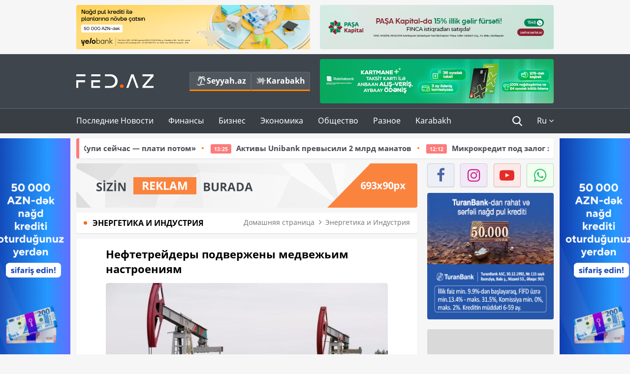

--- FILE ---
content_type: text/html; charset=UTF-8
request_url: https://fed.az/ru/energetika-i-industriya/neftetrejdery-podverzheny-medvezhim-nastroeniyam-5150
body_size: 16555
content:
<!DOCTYPE html>
<html lang="ru-RU">
<head>
    <base href="https://fed.az/"/>
<meta charset="UTF-8">
<meta http-equiv="X-UA-Compatible" content="IE=edge">
<meta name="viewport" content="width=device-width, initial-scale=1">

<title>Нефтетрейдеры подвержены медвежьим настроениям - FED.az</title>
<link rel="shortcut icon" type="image/x-icon" href="https://fed.az/favicon/favicon-16x16.png">
<meta name="yandex-verification" content="c70cde575f689557" />
<meta name="msvalidate.01" content="837341677533DDB1320026F593948501" />
<meta name="author" content="FED.az">
<meta name="description" content="Fed.az (Finance, Economics, Development)"/>
<meta name="abstract" content="Нефтетрейдеры подвержены медвежьим настроениям - FED.az" />
<meta name="content-language" content="ru" />
<meta name="content-language" content="ru-RU" />
<meta name="copyright" content="© 2026 FED.az - Bütün hüquqlar qorunur" />
<meta name="distribution" content="local" />
<meta name="robots" content="index, follow" />
<meta name="contact" content="info@fed.az" />
<meta name="keywords" content="iqtisadi,biznes,maliyyə"/>
<link rel="canonical" href="https://fed.az/ru/energetika-i-industriya/neftetrejdery-podverzheny-medvezhim-nastroeniyam-5150"/>
<meta property="fb:app_id" content="284574709710935" />
<meta property="og:locale" content="ru_RU" />
<meta property="og:type" content="article" />
<meta property="og:title" content="Нефтетрейдеры подвержены медвежьим настроениям - FED.az"/>
<meta property="og:description" content="Fed.az (Finance, Economics, Development)"/>
<meta property="og:url" content="https://fed.az/ru/energetika-i-industriya/neftetrejdery-podverzheny-medvezhim-nastroeniyam-5150"/>
<meta property="og:site_name" content="FED.az"/>
<meta property="article:section" content="Энергетика и Индустрия" />
<meta property="article:published_time" content="2016-11-04T18:17:07+04:00" />
<meta property="article:modified_time" content="2016-11-04T18:17:07+04:00" />
<meta property="og:image" content="https://fed.az/upload/news/7527.jpg"/>
<meta property="og:image:secure_url" content="https://fed.az/upload/news/7527.jpg"/>
<meta property="og:image:alt" content="Нефтетрейдеры подвержены медвежьим настроениям - FED.az" />
<meta property="og:image:width" content="690"/>
<meta property="og:image:height" content="462"/>
<meta name="twitter:title" content="Нефтетрейдеры подвержены медвежьим настроениям - FED.az"/>
<meta name="twitter:description" content="Fed.az (Finance, Economics, Development)"/>
<meta name="twitter:card" content="summary_large_image" />
<meta name="twitter:image" content="https://fed.az/upload/news/7527.jpg"/>

<link rel="dns-prefetch" href="https://cdnjs.cloudflare.com//"><link rel="dns-prefetch" href="https://ajax.googleapis.com//">
<link rel="apple-touch-icon" sizes="180x180" href="https://fed.az/favicon/apple-touch-icon.png">
<link rel="icon" type="image/png" sizes="32x32" href="https://fed.az/favicon/favicon-32x32.png">
<link rel="icon" type="image/png" sizes="16x16" href="https://fed.az/favicon/favicon-16x16.png">
<link rel="manifest" href="https://fed.az/favicon/site.webmanifest">
<link rel="mask-icon" href="https://fed.az/favicon/safari-pinned-tab.svg" color="#5bbad5">

<meta name="apple-mobile-web-app-title" content="FED.az">
<meta name="application-name" content="Fed.az - iqtisadi, biznes və maliyyə xəbərləri - FED.az">
<meta name="msapplication-TileColor" content="#d50000">
<meta name="theme-color" content="#ffffff">

<meta name="csrf-param" content="_csrf-fedaz">
<meta name="csrf-token" content="AEc314AWeJ4HPIV_-FlA4V_O3QkeY3rX54SrtQFlllUwEnqY71RV9kRI7k-UPCWVa5exPEguMoWs1v32dinDGg==">

<link href="/css/bootstrap.min.css" rel="stylesheet">
<link href="https://cdnjs.cloudflare.com/ajax/libs/font-awesome/4.7.0/css/font-awesome.min.css" rel="stylesheet">
<link href="/css/fonts.css" rel="stylesheet">
<link href="/css/style.css?v=345345" rel="stylesheet">
<link href="/css/add.css?v=55445943" rel="stylesheet">
<link href="/custom/css/add-custom.css?v=67864784" rel="stylesheet">
<link href="/css/main.css?v=90" rel="stylesheet"></head>
<body>
<div class="top-block container">
    <div class="row">
        <div class="col-sm-6 web">
            <div class="hire-block h90"><a href="https://bit.ly/2V7zxGY" target="_blank" rel="nofollow"><img src="upload/banners/2526974.png" alt="Banner" /></a></div>        </div>
        <div class="col-sm-6 web">
            <div class="hire-block h90"><a href="https://onboarding.pashacapital.az/?utm_source=xeber-saytlari-banner&utm_medium=finca&utm_campaign=istiqraz" target="_blank" rel="nofollow"><img src="upload/banners/3656546.png" alt="Banner" /></a></div>        </div>
    </div>
</div>
<!--
<div class="top-block mobile">
    <div class="hire-block top-hire">
        <a href="#">
            REKLAM
        </a>
    </div>
</div>
--><header>
    <nav class="navbar nav-top navbar-default">
        <div class="container">
            <div class="row d-flex">
                <div class="col-sm-6">
                    <a href="/ru" class="navbar-brand">
                        <img src="img/logo.svg" class="img-responsive loqo-veb-version" alt="Fed.az">
                    </a>
                    <div class="add_Block">
                        <a href="http://seyyah.az" target="_blank" class="web">
                            <button type="button" class="btn btn-external">
                                <i class="btn-palm"></i> Seyyah.az
                            </button>
                        </a>
                        <a href="https://fed.az/ru/karabakh" target="_blank" class="web">
                            <button type="button" class="btn btn-external">
                                <i class="map"></i> Karabakh                            </button>
                        </a>
                    </div>
                    <div class="mobile right-menu">
                        <a href="/ru" class="navbar-brand logo__mobile">
                            <img src="img/logo.svg" class="img-responsive" alt="Fed.az" />
                        </a>
                        <button type="button" class="search transparent" data-toggle="modal"
                                data-target=".search-modal"></button>
                        <button type="button" class="toggled transparent"></button>
                    </div>
                </div>
                <div class="col-sm-6 web">
    <div class="hire-block h90"><a href="https://www.rabitabank.com/ferdi/kart-sifarisi-kartlar" target="_blank" rel="nofollow"><img src="upload/banners/1857654.png" alt="Banner" /></a></div></div>            </div>
        </div>
    </nav>
    <nav class="navbar nav-bottom navbar-default">
        <div class="container">
            <div class="mobile-menu">
                <ul class="nav navbar-nav"><li class="mobile menu-top">
                            <button type="button" class="transparent close-menu"></button>
                        </li><li class=" "><a href="/ru/poslednie-novosti"  >Последние Новости</a></li><li class="dropdown "><a href="/ru/finansy"  >Финансы</a><a href="/ru/finansy" class="dropdown-toggle web" data-toggle="dropdown" role="button" aria-haspopup="true" aria-expanded="false"></a><a class="dropdown-toggle mobile-rek" data-toggle="dropdown"><span class="fa fa-caret-right"></span></a><ul class="dropdown-menu"><li class=" "><a href="/ru/bank"  >Банк</a></li><li class=" "><a href="/ru/strakhovanie"  >Страхование</a></li><li class=" "><a href="/ru/birzha"  >Биржа</a></li></ul></li><li class="dropdown "><a href="/ru/biznes"  >Бизнес</a><a href="/ru/biznes" class="dropdown-toggle web" data-toggle="dropdown" role="button" aria-haspopup="true" aria-expanded="false"></a><a class="dropdown-toggle mobile-rek" data-toggle="dropdown"><span class="fa fa-caret-right"></span></a><ul class="dropdown-menu"><li class=" "><a href="/ru/investiciya"  >Инвестиция</a></li><li class=" "><a href="/ru/turizm"  >Туризм</a></li><li class=" "><a href="/ru/ikt"  >ИКТ</a></li><li class=" "><a href="/ru/avto"  >Авто</a></li></ul></li><li class="dropdown "><a href="/ru/ekonomika"  >Экономика</a><a href="/ru/ekonomika" class="dropdown-toggle web" data-toggle="dropdown" role="button" aria-haspopup="true" aria-expanded="false"></a><a class="dropdown-toggle mobile-rek" data-toggle="dropdown"><span class="fa fa-caret-right"></span></a><ul class="dropdown-menu"><li class=" "><a href="/ru/promyshlennost"  >Промышленность</a></li><li class=" active"><a href="/ru/energetika-i-industriya"  >Энергетика и Индустрия</a></li><li class=" "><a href="/ru/selskoe-khozyajstvo"  >Сельское Хозяйство</a></li><li class=" "><a href="/ru/nedvizhimost-i-stroitelstvo"  >Недвижимость и Строительство</a></li><li class=" "><a href="/ru/ritejl-i-eda"  >Ритейл и Еда</a></li><li class=" "><a href="/ru/tender"  >Тендер</a></li></ul></li><li class="dropdown "><a href="/ru/obshhestvo"  >Общество</a><a href="/ru/obshhestvo" class="dropdown-toggle web" data-toggle="dropdown" role="button" aria-haspopup="true" aria-expanded="false"></a><a class="dropdown-toggle mobile-rek" data-toggle="dropdown"><span class="fa fa-caret-right"></span></a><ul class="dropdown-menu"><li class=" "><a href="/ru/proishestviya"  >Проишествия</a></li><li class=" "><a href="/ru/obrazovanie-i-nauka"  >Образование и наука</a></li><li class=" "><a href="/ru/zdorove"  >Здоровье</a></li><li class=" "><a href="/ru/socialnye-proekty"  >Социальные Проекты</a></li><li class=" "><a href="/ru/molodezh"  >Молодежь</a></li></ul></li><li class="dropdown "><a href="/ru/raznoe"  >Разное</a><a href="/ru/raznoe" class="dropdown-toggle web" data-toggle="dropdown" role="button" aria-haspopup="true" aria-expanded="false"></a><a class="dropdown-toggle mobile-rek" data-toggle="dropdown"><span class="fa fa-caret-right"></span></a><ul class="dropdown-menu"><li class=" "><a href="/ru/pravo-i-zakonodatelstvo"  >Право и законодательство</a></li><li class=" "><a href="/ru/followbaku"  >#FollowBaku</a></li></ul></li><li class=" "><a href="/ru/karabakh"  >Karabakh</a></li></ul>            </div>
            <ul class="nav navbar-nav navbar-right">
                <ul class="social-icons mobile-rek social-icon__left">
                    <!-- <li>
                        <a href="ru/arkhiv">
                            <button type="button" class="btn btn-external newsArchive">
                                Aрхив <i class="fa fa-newspaper-o" aria-hidden="true"></i>
                            </button>
                        </a>
                        <a href="http://seyyah.az/" target="_blank">
                            <button type="button" class="btn btn-external newsArchive">
                                Seyyah.az <i class="btn-palm"></i>
                            </button>
                        </a>
                        <a href="https://fed.az/ru/karabakh" target="_blank">
                            <button type="button" class="btn btn-external">
                                Karabakh <i class="map"></i>
                            </button>
                        </a>
                    </li> -->
                    <li>
                        <a href="https://www.facebook.com/share/1FL4MfxJr6/" target="_blank" rel="nofollow" class="social-icon__block fb">
                            <i class="fa fa-facebook"></i>
                        </a> 
                    </li>
                    <li>
                        <a href="https://www.instagram.com/fed.az/" target="_blank" rel="nofollow" class="social-icon__block ig">
                            <i class="fa fa-instagram"></i>
                        </a> 
                    </li>
                    <li>
                        <a href="https://www.youtube.com/@fedazbusiness-financeporta5552" target="_blank" rel="nofollow" class="social-icon__block yt">
                            <i class="fa fa-youtube"></i>
                        </a> 
                    </li>
                    <li>
                        <a href="https://wa.me/+994702410010" target="_blank" rel="nofollow" class="social-icon__block wp">
                            <i class="fa fa-whatsapp"></i>
                        </a> 
                    </li>
                </ul>
                <li class="web">
                    <button type="button" class="search transparent" data-toggle="modal" data-target=".search-modal"></button>
                </li>
                <li class="dropdown lang">
                    <a href="javascript:void(0)" class="dropdown-toggle" data-toggle="dropdown" role="button" aria-haspopup="true" aria-expanded="true">Ru <i class="fa fa-angle-down"></i></a>
                    <ul class="dropdown-menu">
                        <li><a href="javascript:void(0)" class="multilanguage-set " hreflang="az" data-language="1">Az</a></li><li><a href="javascript:void(0)" class="multilanguage-set " hreflang="ru" data-language="2">Ru</a></li>                    </ul>
                </li>
            </ul>
        </div>
    </nav>
</header>
<section class="content category">
    <div class="container banner_rel">

        <div class="row hidden__web">
    <div class="col-md-12 col-sm-12">
        <div class="marquee-news-wrap news-sticky-box">
            <div class="marquee-news">
                <a href="ru/bank/bank-abb-zapustil-novuyu-uslugu-kupi-sejchas-plati-potom-249460"><span class="marquee-news_time">15:29</span>Банк ABB запустил новую услугу «Купи сейчас — плати потом»</a><a href="ru/bank/aktivy-unibank-prevysili-2-mlrd-manatov-249451"><span class="marquee-news_time">13:25</span>Активы Unibank превысили 2 млрд манатов</a><a href="ru/bank/mikrokredit-pod-zalog-zolota-ot-yelo-bank-249442"><span class="marquee-news_time">12:12</span>Микрокредит под залог золота  от Yelo Bank</a><a href="ru/bank/bank-respublika-ob_yavil-pobeditelej-pervogo-tirazha-loterei-zolotoj-vybor-249392"><span class="marquee-news_time">18:01</span>Банк Республика объявил победителей первого тиража лотереи «Золотой выбор»</a><a href="ru/bank/bank-abb-nachal-partnerstvo-s-gosudarstvennoj-nalogovoj-sluzhboj-po-oplate-akciznykh-tovarov-249384"><span class="marquee-news_time">17:16</span>Банк ABB начал партнерство с Государственной налоговой  службой по оплате акцизных товаров</a><a href="ru/bank/yarkij-sposob-uvelichit-svoi-sredstva-249206"><span class="marquee-news_time">15:21</span>Яркий способ увеличить свои средства</a><a href="ru/bank/accessbank-predlagaet-20-keshbeka-pri-oplate-proezda-v-obshhestvennom-transporte-249205"><span class="marquee-news_time">15:17</span>AccessBank предлагает 20% кешбэка при оплате проезда в общественном транспорте</a><a href="ru/bank/depozitnye-sejfy-ot-khalg-banka-249127"><span class="marquee-news_time">16:28</span>Депозитные сейфы от Халг Банка</a><a href="ru/bank/pri-podderzhke-kapital-bank-otkryt-4-j-centr-yasa-249024"><span class="marquee-news_time">11:25</span>При поддержке Kapital Bank открыт 4-й центр «YAŞA»</a><a href="ru/bank/accessbank-ob_yavlyaet-tender-na-zakupku-mebeli-dlya-binagadinskogo-filiala-248990"><span class="marquee-news_time">21:22</span>AccessBank объявляет тендер на закупку мебели для Бинагадинского филиала</a>            </div>
        </div>				
    </div>
</div>

        <div class="row hidden__mobile">
    <div class="col-md-12 col-sm-12">
        <div class="marquee-news-wrap ">
            <div class="marquee-news">
                <a href="ru/bank/bank-abb-zapustil-novuyu-uslugu-kupi-sejchas-plati-potom-249460"><span class="marquee-news_time">15:29</span>Банк ABB запустил новую услугу «Купи сейчас — плати потом»</a><a href="ru/bank/aktivy-unibank-prevysili-2-mlrd-manatov-249451"><span class="marquee-news_time">13:25</span>Активы Unibank превысили 2 млрд манатов</a><a href="ru/bank/mikrokredit-pod-zalog-zolota-ot-yelo-bank-249442"><span class="marquee-news_time">12:12</span>Микрокредит под залог золота  от Yelo Bank</a><a href="ru/bank/bank-respublika-ob_yavil-pobeditelej-pervogo-tirazha-loterei-zolotoj-vybor-249392"><span class="marquee-news_time">18:01</span>Банк Республика объявил победителей первого тиража лотереи «Золотой выбор»</a><a href="ru/bank/bank-abb-nachal-partnerstvo-s-gosudarstvennoj-nalogovoj-sluzhboj-po-oplate-akciznykh-tovarov-249384"><span class="marquee-news_time">17:16</span>Банк ABB начал партнерство с Государственной налоговой  службой по оплате акцизных товаров</a><a href="ru/bank/yarkij-sposob-uvelichit-svoi-sredstva-249206"><span class="marquee-news_time">15:21</span>Яркий способ увеличить свои средства</a><a href="ru/bank/accessbank-predlagaet-20-keshbeka-pri-oplate-proezda-v-obshhestvennom-transporte-249205"><span class="marquee-news_time">15:17</span>AccessBank предлагает 20% кешбэка при оплате проезда в общественном транспорте</a><a href="ru/bank/depozitnye-sejfy-ot-khalg-banka-249127"><span class="marquee-news_time">16:28</span>Депозитные сейфы от Халг Банка</a><a href="ru/bank/pri-podderzhke-kapital-bank-otkryt-4-j-centr-yasa-249024"><span class="marquee-news_time">11:25</span>При поддержке Kapital Bank открыт 4-й центр «YAŞA»</a><a href="ru/bank/accessbank-ob_yavlyaet-tender-na-zakupku-mebeli-dlya-binagadinskogo-filiala-248990"><span class="marquee-news_time">21:22</span>AccessBank объявляет тендер на закупку мебели для Бинагадинского филиала</a>            </div>
        </div>				
    </div>
</div>

        <style>
    .advaid-cls {min-width: 160px; max-height: 600px; };
</style>
<div>
    <div class="aside_banner_left">
        <div class="b-l"><iframe src="https://fed.az/banners/abb/2/160x600/index.html" scrolling="no" width="100%" height="600" loading="lazy"></iframe></div>    </div>
    <div class="aside_banner_right">
        <div class="b-r"><iframe src="https://fed.az/banners/abb/2/160x600/index.html" scrolling="no" width="100%" height="600" loading="lazy"></iframe></div>    </div>
</div>
        <div class="row relative">
            <div class="col-sm-9 left-side">
                <div class="hire-block web-rek">
            <a href="https://fed.az/az/elaqe" target="_blank" rel="nofollow">
                <img src="banners/_default/693x90.jpg" alt="Banner" />
            </a>
        </div><div class="mobile-rek"><div class="bg-gray"><div class="hire-block"><a href="https://ziraatbank.az/az/apple-pay-service?utm_source=xebersayti&utm_medium=fed.az&utm_campaign=ApplePay" target="_blank" rel="nofollow"><img src="upload/banners/1973231.jpg" alt="Banner" /></a></div></div></div>                <div class="block head inner-news-breadcrumbs-box">
                    <h4>Энергетика и Индустрия</h4>
<ol class="breadcrumb web">
    <li><a href="/">Домашняя страница</a></li>
    <li><a href="ru/energetika-i-industriya"><i class="fa fa-angle-right" aria-hidden="true"></i>Энергетика и Индустрия</a></li></ol>
<ol class="breadcrumb mobile">
    <li class="active"><i class="fa fa-home"></i>Энергетика и Индустрия</li>
</ol>                </div>
                <div class="block all-inner">
                                        <article class="news-inner" itemscope="" itemtype="https://schema.org/NewsArticle">
                        <meta itemprop="isPartOf" content="news" />
<meta itemprop="articleSection" content="Энергетика и Индустрия" />
<meta itemprop="dateCreated" content="2016-11-04T18:17:07+04:00" /><meta itemprop="datePublished" content="2016-11-04T18:17:07+04:00" /><meta itemprop="dateModified" content="2016-11-04T18:17:07+04:00" /><meta itemprop="url" content="https://fed.az/ru/energetika-i-industriya/neftetrejdery-podverzheny-medvezhim-nastroeniyam-5150" />
<meta itemprop="mainEntityOfPage" content="https://fed.az/ru/energetika-i-industriya/neftetrejdery-podverzheny-medvezhim-nastroeniyam-5150" />
<meta itemprop="author" content="FED.az" />
<meta itemprop="headline" content="Нефтетрейдеры подвержены медвежьим настроениям" />
<meta itemprop="keywords" content="" />
<meta itemprop="image" content="https://fed.az/upload/news/7527.jpg" />
<meta itemprop="thumbnailUrl" content="https://fed.az/upload/news/small/7527.jpg" />
<div class="add_data" itemscope itemprop="publisher" itemtype="https://schema.org/Organization">
    <div itemprop="logo" itemscope itemtype="https://schema.org/ImageObject">
        <meta itemprop="url" content="https://fed.az/img/fed.az.png">
        <meta itemprop="name" content="FED.az">
    </div>
    <meta itemprop="name" content="FED.az">
</div>
                        <h3 class="news-head">Нефтетрейдеры подвержены медвежьим настроениям
</h3>
                        <div class="news-image block-news in_news_block">
                            <img src="upload/news/7527.jpg" class="img-responsive" alt="Нефтетрейдеры подвержены медвежьим настроениям | FED.az">
                            <!--
                            <div class="overlay">
                            </div>
                            -->
                            <!--
                            <div class="news-detail">
                                <span class="time"><i class="fa fa-clock-o"></i>14:17</span>
                                <span class="time date"><i class="fa fa-calendar"></i>4 Ноябрь 2016</span>
                            </div>
                            -->
                        </div>
                        <div class="news-detail">
                            <span class="time"><i class="fa fa-clock-o"></i>14:17</span>
                            <span class="time date"><i class="fa fa-calendar"></i>4 Ноябрь 2016</span>
                        </div>
                        <div class="news-text" itemprop="articleBody"><span style="text-indent:16px;">Цены не нефть стабилизировались на более низких уровнях, но настроения остаются пессимистичными из-за избытка предложения на мировом рынке.<br />
<br />
К 12:00  нефть марки Brent торговалась вблизи уровня $46,40 за баррель, а баррель сорта WTI подешевел до $44,70. Котировки нефтяных фьючерсов снизились примерно на 13% от недавних максимумов, достигнутых в середине октября.<br />
<br />
Опасения по поводу неблагоприятного для рынка исхода президентских выборов в США 8 ноября повышают неприятие риска инвесторами. Кроме того, на котировки давит сохраняющийся скептицизм относительно способности ОПЕК осуществить запланированное сокращение объемов производства.<br />
<br />
Огромный прирост запасов сырой нефти в США на прошлой неделе (более чем 14 млн баррелей) вновь напомнил участникам рынка о дисбалансе спроса и предложения.<br />
<br />
Как обычно по пятницам, интерес трейдеров сегодня вызывает еженедельная статистика от Baker Hughes о количестве действующих буровых установок в США.</span><br />
<br />
<span style="color:#A9A9A9;">investing.com&copy;</span></div>
                                                    
                                                    
                    </article>
                    <div class="hire-block web-rek">
            <a href="https://fed.az/az/elaqe" target="_blank" rel="nofollow">
                <img src="banners/_default/693x90.jpg" alt="Banner" />
            </a>
        </div><div class="mobile-rek"><div class="bg-gray"><div class="hire-block">            <!-- fed.az_300x250/300x250 -->
            <script async src="//code.ainsyndication.com/v2/js/slot.js?30082023"></script>
            <ins class="ainsyndication" style="display:block; width: 300px; height: 250px;" data-ad-slot="10898"></ins>
            <!-- fed.az_300x250/300x250 --></div></div></div><div class="mobile-rek"><div class="bg-gray"><div class="hire-block"><a href="https://ziraatbank.az/az/apple-pay-service?utm_source=xebersayti&utm_medium=fed.az&utm_campaign=ApplePay" target="_blank" rel="nofollow"><img src="upload/banners/1584621.jpg" alt="Banner" /></a></div></div></div>                                        <div class="share">
                        <span class="share-but"><i class="fa fa-share-alt"></i>Поделиться</span>
                        <div class="social">
                            <ul>
                                <li><a href="https://www.facebook.com/share.php?u=https://fed.az/ru/energetika-i-industriya/neftetrejdery-podverzheny-medvezhim-nastroeniyam-5150" onclick="javascript:window.open(this.href,'', 'menubar=no,toolbar=no,resizable=yes,scrollbars=yes,height=600,width=600');return false;"><i class="fa fa-facebook"></i></a></li>
                                <li><a href="whatsapp://send?text=https://fed.az/ru/energetika-i-industriya/neftetrejdery-podverzheny-medvezhim-nastroeniyam-5150" data-action="share/whatsapp/share" class="whatsapp whatsapp_button_color"><i class="fa fa-whatsapp"></i></a></li>
                                <li><a href="/cdn-cgi/l/email-protection#[base64]" class="gmail"><i class="fa fa-envelope-o"></i></a></li>
                            </ul>
                        </div>
                    </div>
                </div>
                <div class="block head">
                    <h4>Другие новости</h4>
                </div>
                <div class="row">
                    <div class="col-xs-12">
                        <div class="row news-list">
                            <div class="col-md-4 col-sm-4 col-xs-12">
    <div class="news">
        <a href="ru/energetika-i-industriya/ceny-na-rossijskuyu-neft-opustilis-do-3661-za-barrel-245337" target="_blank">
            <div class="block-news">
                <div class="overlay">
                    <img src="upload/news/small/3727926.jpg" alt="Цены на российскую нефть опустились до $36,61 за баррель" class="img-responsive">
                </div>
                <div class="news-detail">
                    <span class="category-name"><i class="fa fa-th-large"></i>Энергетика и Индустрия</span>
                    <span class="time date"><i class="fa fa-calendar"></i>17 Ноябрь 2025</span>
                </div>
            </div>
            <div class="heading">
                <h5>Цены на российскую нефть опустились до $36,61 за баррель</h5>
            </div>
        </a>
    </div>
</div>
<div class="col-md-4 col-sm-4 col-xs-12">
    <div class="news">
        <a href="ru/energetika-i-industriya/smi-maduro-predlagal-ssha-kontrol-nad-chastyu-neftyanykh-mestorozhdenij-strany-245265" target="_blank">
            <div class="block-news">
                <div class="overlay">
                    <img src="upload/news/small/301610.jpg" alt="СМИ: Мадуро предлагал США контроль над частью нефтяных месторождений страны" class="img-responsive">
                </div>
                <div class="news-detail">
                    <span class="category-name"><i class="fa fa-th-large"></i>Энергетика и Индустрия</span>
                    <span class="time date"><i class="fa fa-calendar"></i>17 Ноябрь 2025</span>
                </div>
            </div>
            <div class="heading">
                <h5>СМИ: Мадуро предлагал США контроль над частью нефтяных месторождений страны</h5>
            </div>
        </a>
    </div>
</div>
<div class="col-md-4 col-sm-4 col-xs-12">
    <div class="news">
        <a href="ru/energetika-i-industriya/rossiya-nachala-prodavat-neft-s-rekordnymi-skidkami-iz-za-sankcij-protiv-rosnefti-i-lukojla-245254" target="_blank">
            <div class="block-news">
                <div class="overlay">
                    <img src="upload/news/small/4164338.jpg" alt="Россия начала продавать нефть с рекордными скидками из-за санкций против «Роснефти» и «Лукойла»" class="img-responsive">
                </div>
                <div class="news-detail">
                    <span class="category-name"><i class="fa fa-th-large"></i>Энергетика и Индустрия</span>
                    <span class="time date"><i class="fa fa-calendar"></i>16 Ноябрь 2025</span>
                </div>
            </div>
            <div class="heading">
                <h5>Россия начала продавать нефть с рекордными скидками из-за санкций против «Роснефти» и «Лукойла»</h5>
            </div>
        </a>
    </div>
</div>
<div style="clear:both"></div><div class="col-md-4 col-sm-4 col-xs-12">
    <div class="news">
        <a href="ru/energetika-i-industriya/lukojl-ob_yavil-fors-mazhor-na-krupnejshim-mestorozhdenie-v-irake-244898" target="_blank">
            <div class="block-news">
                <div class="overlay">
                    <img src="upload/news/small/1885315.png" alt="ЛУКОЙЛ объявил форс-мажор на крупнейшим месторождение в Ираке" class="img-responsive">
                </div>
                <div class="news-detail">
                    <span class="category-name"><i class="fa fa-th-large"></i>Энергетика и Индустрия</span>
                    <span class="time date"><i class="fa fa-calendar"></i>11 Ноябрь 2025</span>
                </div>
            </div>
            <div class="heading">
                <h5>ЛУКОЙЛ объявил форс-мажор на крупнейшим месторождение в Ираке</h5>
            </div>
        </a>
    </div>
</div>
<div class="col-md-4 col-sm-4 col-xs-12">
    <div class="news">
        <a href="ru/energetika-i-industriya/an-azerbaijani-development-by-gl-group-applying-artificial-intelligence-in-seismic-research-was-presented-in-the-usa-239848" target="_blank">
            <div class="block-news">
                <div class="overlay">
                    <img src="upload/news/small/1581886.jpg" alt="An Azerbaijani development by GL Group  applying artificial intelligence in seismic research was presented in the USA" class="img-responsive">
                </div>
                <div class="news-detail">
                    <span class="category-name"><i class="fa fa-th-large"></i>Энергетика и Индустрия</span>
                    <span class="time date"><i class="fa fa-calendar"></i>9 Cентябрь 2025</span>
                </div>
            </div>
            <div class="heading">
                <h5>An Azerbaijani development by <span class="style-red">GL Group</span>  applying artificial intelligence in seismic research was presented in the <span class="style-red">USA</span> </h5>
            </div>
        </a>
    </div>
</div>
<div class="col-md-4 col-sm-4 col-xs-12">
    <div class="news">
        <a href="ru/energetika-i-industriya/v-ssha-predstavlena-azerbajdzhanskaya-razrabotka-gl-group-po-primeneniyu-iskusstvennogo-intellekta-v-sejsmicheskikh-issledovaniyakh-239838" target="_blank">
            <div class="block-news">
                <div class="overlay">
                    <img src="upload/news/small/1879062.jpg" alt="В США представлена азербайджанская разработка GL Group по применению искусственного интеллекта в сейсмических исследованиях" class="img-responsive">
                </div>
                <div class="news-detail">
                    <span class="category-name"><i class="fa fa-th-large"></i>Энергетика и Индустрия</span>
                    <span class="time date"><i class="fa fa-calendar"></i>9 Cентябрь 2025</span>
                </div>
            </div>
            <div class="heading">
                <h5>В США представлена азербайджанская разработка GL Group по применению искусственного интеллекта в сейсмических исследованиях</h5>
            </div>
        </a>
    </div>
</div>
<div style="clear:both"></div><div class="col-md-4 col-sm-4 col-xs-12">
    <div class="news">
        <a href="ru/energetika-i-industriya/ukraina-nashla-uyazvimost-rossii-drony-obrushili-pererabotku-nefti-v-rf-na-44-mln-tonn-krizis-neizbezhen-238677" target="_blank">
            <div class="block-news">
                <div class="overlay">
                    <img src="upload/news/small/205132.jpg" alt="Украина нашла уязвимость России — дроны обрушили переработку нефти в РФ на 44 млн тонн: кризис неизбежен" class="img-responsive">
                </div>
                <div class="news-detail">
                    <span class="category-name"><i class="fa fa-th-large"></i>Энергетика и Индустрия</span>
                    <span class="time date"><i class="fa fa-calendar"></i>24 Август 2025</span>
                </div>
            </div>
            <div class="heading">
                <h5>Украина нашла уязвимость России — дроны обрушили переработку нефти в РФ на 44 млн тонн: кризис неизбежен</h5>
            </div>
        </a>
    </div>
</div>
<div class="col-md-4 col-sm-4 col-xs-12">
    <div class="news">
        <a href="ru/energetika-i-industriya/na-mirovykh-rynkakh-rastut-ceny-na-neft-237842" target="_blank">
            <div class="block-news">
                <div class="overlay">
                    <img src="upload/news/small/3504196.jpg" alt="На мировых рынках растут цены на нефть" class="img-responsive">
                </div>
                <div class="news-detail">
                    <span class="category-name"><i class="fa fa-th-large"></i>Энергетика и Индустрия</span>
                    <span class="time date"><i class="fa fa-calendar"></i>12 Август 2025</span>
                </div>
            </div>
            <div class="heading">
                <h5>На мировых рынках растут цены на нефть</h5>
            </div>
        </a>
    </div>
</div>
<div class="col-md-4 col-sm-4 col-xs-12">
    <div class="news">
        <a href="ru/energetika-i-industriya/na-tovarnoj-birzhe-nymex-podeshevel-prirodnyj-gaz-237840" target="_blank">
            <div class="block-news">
                <div class="overlay">
                    <img src="upload/news/small/3455059.jpg" alt="На товарной бирже NYMEX подешевел природный газ" class="img-responsive">
                </div>
                <div class="news-detail">
                    <span class="category-name"><i class="fa fa-th-large"></i>Энергетика и Индустрия</span>
                    <span class="time date"><i class="fa fa-calendar"></i>12 Август 2025</span>
                </div>
            </div>
            <div class="heading">
                <h5>На товарной бирже NYMEX подешевел природный газ</h5>
            </div>
        </a>
    </div>
</div>
<div style="clear:both"></div><div class="col-md-4 col-sm-4 col-xs-12">
    <div class="news">
        <a href="ru/energetika-i-industriya/azerbajdzhanskaya-neft-podorozhala-poslednyaya-cena-237832" target="_blank">
            <div class="block-news">
                <div class="overlay">
                    <img src="upload/news/small/1484136.jpg" alt="Азербайджанская нефть подорожала - ПОСЛЕДНЯЯ ЦЕНА" class="img-responsive">
                </div>
                <div class="news-detail">
                    <span class="category-name"><i class="fa fa-th-large"></i>Энергетика и Индустрия</span>
                    <span class="time date"><i class="fa fa-calendar"></i>12 Август 2025</span>
                </div>
            </div>
            <div class="heading">
                <h5>Азербайджанская нефть подорожала - ПОСЛЕДНЯЯ ЦЕНА</h5>
            </div>
        </a>
    </div>
</div>
<div class="col-md-4 col-sm-4 col-xs-12">
    <div class="news">
        <a href="ru/energetika-i-industriya/v-gorode-gyandzha-vvedena-v-ekspluataciyu-pervaya-avtozapravochnaya-stanciya-pod-brendom-socar-236570" target="_blank">
            <div class="block-news">
                <div class="overlay">
                    <img src="upload/news/small/3922541.jpeg" alt="В городе Гянджа введена в эксплуатацию первая автозаправочная станция под брендом SOCAR" class="img-responsive">
                </div>
                <div class="news-detail">
                    <span class="category-name"><i class="fa fa-th-large"></i>Энергетика и Индустрия</span>
                    <span class="time date"><i class="fa fa-calendar"></i>24 Июль 2025</span>
                </div>
            </div>
            <div class="heading">
                <h5>В городе Гянджа введена в эксплуатацию первая автозаправочная станция под брендом SOCAR</h5>
            </div>
        </a>
    </div>
</div>
<div class="col-md-4 col-sm-4 col-xs-12">
    <div class="news">
        <a href="ru/energetika-i-industriya/nyt-neftyanye-kompanii-ssha-vynuzhdeny-sokrashhat-raskhody-iz-za-nizkikh-cen-na-neft-232967" target="_blank">
            <div class="block-news">
                <div class="overlay">
                    <img src="upload/news/small/3462868.png" alt="NYT: нефтяные компании США вынуждены сокращать расходы из-за низких цен на нефть" class="img-responsive">
                </div>
                <div class="news-detail">
                    <span class="category-name"><i class="fa fa-th-large"></i>Энергетика и Индустрия</span>
                    <span class="time date"><i class="fa fa-calendar"></i>5 Июнь 2025</span>
                </div>
            </div>
            <div class="heading">
                <h5>NYT: нефтяные компании США вынуждены сокращать расходы из-за низких цен на нефть</h5>
            </div>
        </a>
    </div>
</div>
<div style="clear:both"></div>                        </div>
                    </div>
                </div>
            </div>
            <div class="col-md-3 col-sm-12 col-xs-12 right-side right-block">
                
<div>
    <ul class="social-links">
        <li><a href="https://www.facebook.com/share/1FL4MfxJr6/" target="_blank" rel="nofollow" class="fb"><i class="fa fa-facebook"></i></a></li>
        <li><a href="https://www.instagram.com/fed.az/" target="_blank" rel="nofollow" class="instagram"><i class="fa fa-instagram"></i></a></li>
        <li><a href="https://www.youtube.com/@fedazbusiness-financeporta5552" target="_blank" rel="nofollow" class="youtube-play"><i class="fa fa-youtube-play"></i></a></li>
        <li><a href="https://wa.me/+994702410010" target="_blank" rel="nofollow" class="whatsapp"><i class="fa fa-whatsapp"></i></a></li>
    </ul>
</div>

<div class="hire-block web mt0"><a href="https://tnb.az/fed-ik" target="_blank" rel="nofollow"><img src="upload/banners/2269020.jpg" alt="Banner" /></a></div><div class="hire-block web mt0"><iframe src="https://fed.az/banners/invest_az/257x257/index.html" scrolling="no" width="100%" height="257" loading="lazy"></iframe></div><div class="hire-block web mt0"><a href="https://ziraatbank.az/az/apple-pay-service?utm_source=xebersayti&utm_medium=fed.az&utm_campaign=ApplePay" target="_blank" rel="nofollow"><img src="upload/banners/1653599.jpg" alt="Banner" /></a></div><div class="hire-block web mt0"><a href="https://www.xalqbank.az/az/ferdi/kampaniyalar/xalq-bank-emanet-mehsullari-uzre-serfeli-kampaniya-teqdim-edir-az?utm_source=fedd&utm_medium=banner&utm_campaign=depozit11%25" target="_blank" rel="nofollow"><img src="upload/banners/2088514.jpg" alt="Banner" /></a></div><div class="hire-block web mt0"><a href="https://www.bankrespublika.az/pages/qizil-secim-lotereyasi" target="_blank" rel="nofollow"><img src="upload/banners/1385645.jpg" alt="Banner" /></a></div><div class="hire-block web mt0"><iframe src="https://fed.az/banners/penguin/257x257/index__.html" scrolling="no" width="100%" height="257" loading="lazy"></iframe></div><div class="hire-block web mt0"><a href="https://finexkredit.az/" target="_blank" rel="nofollow"><img src="upload/banners/1699101.jpg" alt="Banner" /></a></div><div class="hire-block web mt0"><a href="https://a-group.az/az/auto-insurance/?section=personal" target="_blank" rel="nofollow"><img src="upload/banners/2253734.jpg" alt="Banner" /></a></div>
<div class="widget block  web">
	<div class="widget-header">
		<p><a href="ru/poslednie-novosti">ЛЕНТА НОВОСТЕЙ</a></p>
	</div>
	<div class="widget-body lent-news">
		<ul>
                                <li>
                        <a href="ru/ikt/azercell-predstavlyaet-podpisku-premium-dlya-servisa-smsradar-249478" target="_blank">
                            <h5>Azercell представляет подписку «Premium» для сервиса «SMSRadar»</h5>
                            <div class="news-detail">
                                <span class="time"><i class="fa fa-clock-o"></i>19:53</span>
                                <span class="time date"><i class="fa fa-calendar"></i>13 Январь 2026</span>
                            </div>
                        </a>
                    </li>
                                        <li>
                        <a href="ru/bank/novaya-era-cifrovogo-bankinga-sledite-za-vsemi-bankovskimi-operaciyami-v-birbank-249470" target="_blank">
                            <h5>Новая эра цифрового банкинга: следите за всеми банковскими операциями в Birbank</h5>
                            <div class="news-detail">
                                <span class="time"><i class="fa fa-clock-o"></i>17:10</span>
                                <span class="time date"><i class="fa fa-calendar"></i>13 Январь 2026</span>
                            </div>
                        </a>
                    </li>
                                        <li>
                        <a href="ru/ikt/azercell-zapuskaet-novye-roumingovye-internet-pakety-249461" target="_blank">
                            <h5>Azercell запускает новые роуминговые интернет-пакеты!</h5>
                            <div class="news-detail">
                                <span class="time"><i class="fa fa-clock-o"></i>15:37</span>
                                <span class="time date"><i class="fa fa-calendar"></i>13 Январь 2026</span>
                            </div>
                        </a>
                    </li>
                                        <li>
                        <a href="ru/bank/bank-abb-zapustil-novuyu-uslugu-kupi-sejchas-plati-potom-249460" target="_blank">
                            <h5>Банк ABB запустил новую услугу «Купи сейчас — плати потом»</h5>
                            <div class="news-detail">
                                <span class="time"><i class="fa fa-clock-o"></i>15:29</span>
                                <span class="time date"><i class="fa fa-calendar"></i>13 Январь 2026</span>
                            </div>
                        </a>
                    </li>
                                        <li>
                        <a href="ru/bank/aktivy-unibank-prevysili-2-mlrd-manatov-249451" target="_blank">
                            <h5>Активы Unibank превысили 2 млрд манатов</h5>
                            <div class="news-detail">
                                <span class="time"><i class="fa fa-clock-o"></i>13:25</span>
                                <span class="time date"><i class="fa fa-calendar"></i>13 Январь 2026</span>
                            </div>
                        </a>
                    </li>
                                        <li>
                        <a href="ru/ikt/fond-vozrozhdeniya-karabakha-perevel-svoi-it-sistemy-v-pravitelstvennoe-oblako-249443" target="_blank">
                            <h5>Фонд Возрождения Карабаха перевел свои ИТ-системы в «Правительственное облако»</h5>
                            <div class="news-detail">
                                <span class="time"><i class="fa fa-clock-o"></i>12:16</span>
                                <span class="time date"><i class="fa fa-calendar"></i>13 Январь 2026</span>
                            </div>
                        </a>
                    </li>
                                        <li>
                        <a href="ru/bank/mikrokredit-pod-zalog-zolota-ot-yelo-bank-249442" target="_blank">
                            <h5>Микрокредит под залог золота  от Yelo Bank</h5>
                            <div class="news-detail">
                                <span class="time"><i class="fa fa-clock-o"></i>12:12</span>
                                <span class="time date"><i class="fa fa-calendar"></i>13 Январь 2026</span>
                            </div>
                        </a>
                    </li>
                                        <li>
                        <a href="ru/bank/bank-respublika-ob_yavil-pobeditelej-pervogo-tirazha-loterei-zolotoj-vybor-249392" target="_blank">
                            <h5>Банк Республика объявил победителей первого тиража лотереи «Золотой выбор»</h5>
                            <div class="news-detail">
                                <span class="time"><i class="fa fa-clock-o"></i>18:01</span>
                                <span class="time date"><i class="fa fa-calendar"></i>12 Январь 2026</span>
                            </div>
                        </a>
                    </li>
                                        <li>
                        <a href="ru/bank/bank-abb-nachal-partnerstvo-s-gosudarstvennoj-nalogovoj-sluzhboj-po-oplate-akciznykh-tovarov-249384" target="_blank">
                            <h5>Банк ABB начал партнерство с Государственной налоговой  службой по оплате акцизных товаров</h5>
                            <div class="news-detail">
                                <span class="time"><i class="fa fa-clock-o"></i>17:16</span>
                                <span class="time date"><i class="fa fa-calendar"></i>12 Январь 2026</span>
                            </div>
                        </a>
                    </li>
                                        <li>
                        <a href="ru/ikt/ii-reputacionnye-skandaly-i-konsalting-bez-konsultantov-vyzhivut-li-mckinsey-bcg-i-ko-v-novuyu-epokhu-249274" target="_blank">
                            <h5>ИИ, репутационные скандалы и консалтинг без консультантов: выживут ли McKinsey, BCG и Ко в новую эпоху?</h5>
                            <div class="news-detail">
                                <span class="time"><i class="fa fa-clock-o"></i>12:16</span>
                                <span class="time date"><i class="fa fa-calendar"></i>10 Январь 2026</span>
                            </div>
                        </a>
                    </li>
                                        <li>
                        <a href="ru/ikt/teper-podpisku-na-kinon-mozhno-oplatit-bankovskoj-kartoj-249226" target="_blank">
                            <h5>Теперь подписку на «Kinon» можно оплатить банковской картой</h5>
                            <div class="news-detail">
                                <span class="time"><i class="fa fa-clock-o"></i>17:18</span>
                                <span class="time date"><i class="fa fa-calendar"></i>9 Январь 2026</span>
                            </div>
                        </a>
                    </li>
                                        <li>
                        <a href="ru/bank/yarkij-sposob-uvelichit-svoi-sredstva-249206" target="_blank">
                            <h5>Яркий способ увеличить свои средства</h5>
                            <div class="news-detail">
                                <span class="time"><i class="fa fa-clock-o"></i>15:21</span>
                                <span class="time date"><i class="fa fa-calendar"></i>9 Январь 2026</span>
                            </div>
                        </a>
                    </li>
                                        <li>
                        <a href="ru/bank/accessbank-predlagaet-20-keshbeka-pri-oplate-proezda-v-obshhestvennom-transporte-249205" target="_blank">
                            <h5>AccessBank предлагает 20% кешбэка при оплате проезда в общественном транспорте</h5>
                            <div class="news-detail">
                                <span class="time"><i class="fa fa-clock-o"></i>15:17</span>
                                <span class="time date"><i class="fa fa-calendar"></i>9 Январь 2026</span>
                            </div>
                        </a>
                    </li>
                                        <li>
                        <a href="ru/bank/accessbank-ob_yavlyaet-tender-na-zakupku-aviabiletov-249190" target="_blank">
                            <h5>AccessBank объявляет тендер на закупку авиабилетов</h5>
                            <div class="news-detail">
                                <span class="time"><i class="fa fa-clock-o"></i>12:40</span>
                                <span class="time date"><i class="fa fa-calendar"></i>9 Январь 2026</span>
                            </div>
                        </a>
                    </li>
                                        <li>
                        <a href="ru/bank/depozitnye-sejfy-ot-khalg-banka-249127" target="_blank">
                            <h5>Депозитные сейфы от Халг Банка</h5>
                            <div class="news-detail">
                                <span class="time"><i class="fa fa-clock-o"></i>16:28</span>
                                <span class="time date"><i class="fa fa-calendar"></i>8 Январь 2026</span>
                            </div>
                        </a>
                    </li>
                                        <li>
                        <a href="ru/bank/accessbank-ob_yavlyaet-o-prodlenii-srokov-tendera-na-zakupku-mebeli-dlya-binagadinskogo-filiala-249126" target="_blank">
                            <h5>AccessBank объявляет о продлении сроков тендера на закупку мебели для Бинагадинского филиала</h5>
                            <div class="news-detail">
                                <span class="time"><i class="fa fa-clock-o"></i>16:26</span>
                                <span class="time date"><i class="fa fa-calendar"></i>8 Январь 2026</span>
                            </div>
                        </a>
                    </li>
                                        <li>
                        <a href="ru/bank/pri-podderzhke-kapital-bank-otkryt-4-j-centr-yasa-249024" target="_blank">
                            <h5>При поддержке Kapital Bank открыт 4-й центр «YAŞA»</h5>
                            <div class="news-detail">
                                <span class="time"><i class="fa fa-clock-o"></i>11:25</span>
                                <span class="time date"><i class="fa fa-calendar"></i>7 Январь 2026</span>
                            </div>
                        </a>
                    </li>
                                        <li>
                        <a href="ru/bank/accessbank-ob_yavlyaet-tender-na-zakupku-mebeli-dlya-binagadinskogo-filiala-248990" target="_blank">
                            <h5>AccessBank объявляет тендер на закупку мебели для Бинагадинского филиала</h5>
                            <div class="news-detail">
                                <span class="time"><i class="fa fa-clock-o"></i>21:22</span>
                                <span class="time date"><i class="fa fa-calendar"></i>6 Январь 2026</span>
                            </div>
                        </a>
                    </li>
                                        <li>
                        <a href="ru/ikt/kampaniya-iphone-ot-azercell-248977" target="_blank">
                            <h5>Кампания «iPhone» от Azercell</h5>
                            <div class="news-detail">
                                <span class="time"><i class="fa fa-clock-o"></i>16:49</span>
                                <span class="time date"><i class="fa fa-calendar"></i>6 Январь 2026</span>
                            </div>
                        </a>
                    </li>
                                        <li>
                        <a href="ru/bank/ekosistema-bir-podvela-itogi-goda-stavshego-periodom-dinamichnogo-razvitiya-i-vysokikh-pokazatelej-248976" target="_blank">
                            <h5>Экосистема Bir подвела итоги года, ставшего периодом динамичного развития и высоких показателей</h5>
                            <div class="news-detail">
                                <span class="time"><i class="fa fa-clock-o"></i>16:47</span>
                                <span class="time date"><i class="fa fa-calendar"></i>6 Январь 2026</span>
                            </div>
                        </a>
                    </li>
                                        <li>
                        <a href="ru/bank/eshhe-3-otcheta-ot-banka-abb-248703" target="_blank">
                            <h5>Еще 3 отчета от Банка ABB!</h5>
                            <div class="news-detail">
                                <span class="time"><i class="fa fa-clock-o"></i>18:42</span>
                                <span class="time date"><i class="fa fa-calendar"></i>30 Декабрь 2025</span>
                            </div>
                        </a>
                    </li>
                                        <li>
                        <a href="ru/ikt/azercell-predstavlyaet-obnovlyonnoe-koleso-podarkov-248702" target="_blank">
                            <h5>Azercell представляет обновлённое «Колесо подарков»</h5>
                            <div class="news-detail">
                                <span class="time"><i class="fa fa-clock-o"></i>18:16</span>
                                <span class="time date"><i class="fa fa-calendar"></i>30 Декабрь 2025</span>
                            </div>
                        </a>
                    </li>
                                        <li>
                        <a href="ru/promyshlennost/azergold-provelo-ocherednuyu-vstrechu-s-mestnymi-zhitelyami-v-gyojgolskom-rajone-248696" target="_blank">
                            <h5> «AzerGold» провело очередную встречу с местными жителями в Гёйгольском районе</h5>
                            <div class="news-detail">
                                <span class="time"><i class="fa fa-clock-o"></i>17:44</span>
                                <span class="time date"><i class="fa fa-calendar"></i>30 Декабрь 2025</span>
                            </div>
                        </a>
                    </li>
                                        <li>
                        <a href="ru/bank/dopolnitelnye-3-mesyaca-rassrochki-v-birbank-k-novogodnim-prazdnikam-248695" target="_blank">
                            <h5>Дополнительные 3 месяца рассрочки в Birbank к новогодним праздникам</h5>
                            <div class="news-detail">
                                <span class="time"><i class="fa fa-clock-o"></i>17:40</span>
                                <span class="time date"><i class="fa fa-calendar"></i>30 Декабрь 2025</span>
                            </div>
                        </a>
                    </li>
                                        <li>
                        <a href="ru/ikt/azercell-konulluleri-pozdravili-detej-s-novym-godom-248694" target="_blank">
                            <h5> «Azercell Könüllüləri» поздравили детей с Новым Годом!</h5>
                            <div class="news-detail">
                                <span class="time"><i class="fa fa-clock-o"></i>17:38</span>
                                <span class="time date"><i class="fa fa-calendar"></i>30 Декабрь 2025</span>
                            </div>
                        </a>
                    </li>
                                        <li>
                        <a href="ru/bank/pri-podderzhke-birbank-v-obshhestvennom-transporte-baku-vnedreny-cifrovye-platezhi-248640" target="_blank">
                            <h5>При поддержке Birbank в общественном транспорте Баку внедрены цифровые платежи</h5>
                            <div class="news-detail">
                                <span class="time"><i class="fa fa-clock-o"></i>11:21</span>
                                <span class="time date"><i class="fa fa-calendar"></i>30 Декабрь 2025</span>
                            </div>
                        </a>
                    </li>
                                        <li>
                        <a href="ru/turizm/proshhaj-lotereya-ssha-menyayut-pravila-vizy-h-1b-248598" target="_blank">
                            <h5>Прощай, лотерея! США меняют правила визы H-1B</h5>
                            <div class="news-detail">
                                <span class="time"><i class="fa fa-clock-o"></i>20:19</span>
                                <span class="time date"><i class="fa fa-calendar"></i>29 Декабрь 2025</span>
                            </div>
                        </a>
                    </li>
                                        <li>
                        <a href="ru/bank/farid-mamedov-rasskazal-v-forbes-o-novoj-cifrovoj-ere-azerbajdzhana-248580" target="_blank">
                            <h5>Фарид Мамедов рассказал в «Forbes» о новой цифровой эре Азербайджана</h5>
                            <div class="news-detail">
                                <span class="time"><i class="fa fa-clock-o"></i>16:44</span>
                                <span class="time date"><i class="fa fa-calendar"></i>29 Декабрь 2025</span>
                            </div>
                        </a>
                    </li>
                                        <li>
                        <a href="ru/ikt/v-nar-rastut-emocii-10-j-avtomobil-zhdyot-svoego-vladelca-248579" target="_blank">
                            <h5>В «Nar» растут эмоции — 10-й автомобиль ждёт своего владельца</h5>
                            <div class="news-detail">
                                <span class="time"><i class="fa fa-clock-o"></i>16:42</span>
                                <span class="time date"><i class="fa fa-calendar"></i>29 Декабрь 2025</span>
                            </div>
                        </a>
                    </li>
                                        <li>
                        <a href="ru/ikt/azercell-udostoen-nagrady-v-nominacii-luchshij-sportivnyj-partner-248554" target="_blank">
                            <h5>Azercell удостоен награды в номинации «Лучший спортивный партнер»</h5>
                            <div class="news-detail">
                                <span class="time"><i class="fa fa-clock-o"></i>15:09</span>
                                <span class="time date"><i class="fa fa-calendar"></i>29 Декабрь 2025</span>
                            </div>
                        </a>
                    </li>
                                        <li>
                        <a href="ru/bank/ded-moroz-tozhe-speshit-vyigrat-podarki-v-banke-respublika-248534" target="_blank">
                            <h5>Дед Мороз тоже спешит выиграть подарки в Банке Республика</h5>
                            <div class="news-detail">
                                <span class="time"><i class="fa fa-clock-o"></i>12:40</span>
                                <span class="time date"><i class="fa fa-calendar"></i>29 Декабрь 2025</span>
                            </div>
                        </a>
                    </li>
                                        <li>
                        <a href="ru/bank/accessbank-podderzhivaet-startap-ekosistemu-opredeleny-pobediteli-konkursa-bizden-biznese-248523" target="_blank">
                            <h5>AccessBank поддерживает стартап-экосистему: определены победители конкурса «Bizdən Biznesə»</h5>
                            <div class="news-detail">
                                <span class="time"><i class="fa fa-clock-o"></i>11:36</span>
                                <span class="time date"><i class="fa fa-calendar"></i>29 Декабрь 2025</span>
                            </div>
                        </a>
                    </li>
                                        <li>
                        <a href="ru/nedvizhimost-i-stroitelstvo/zolotye-metry-ceny-na-kommercheskuyu-nedvizhimost-v-baku-byut-rekordy-248498" target="_blank">
                            <h5>Золотые метры: цены на коммерческую недвижимость в Баку бьют рекорды</h5>
                            <div class="news-detail">
                                <span class="time"><i class="fa fa-clock-o"></i>13:38</span>
                                <span class="time date"><i class="fa fa-calendar"></i>28 Декабрь 2025</span>
                            </div>
                        </a>
                    </li>
                                        <li>
                        <a href="ru/proishestviya/elshanu-mamedovu-vremenno-zapreshhyon-vyezd-iz-strany-248497" target="_blank">
                            <h5>Эльшану Мамедову временно запрещён выезд из страны</h5>
                            <div class="news-detail">
                                <span class="time"><i class="fa fa-clock-o"></i>13:35</span>
                                <span class="time date"><i class="fa fa-calendar"></i>28 Декабрь 2025</span>
                            </div>
                        </a>
                    </li>
                                        <li>
                        <a href="ru/birzha/sprognozirovan-maksimalnyj-kurs-bitkoina-v-2026-godu-248495" target="_blank">
                            <h5>Спрогнозирован максимальный курс биткоина в 2026 году</h5>
                            <div class="news-detail">
                                <span class="time"><i class="fa fa-clock-o"></i>12:35</span>
                                <span class="time date"><i class="fa fa-calendar"></i>28 Декабрь 2025</span>
                            </div>
                        </a>
                    </li>
                                        <li>
                        <a href="ru/bank/khalg-bank-otmechaet-21-letie-248440" target="_blank">
                            <h5>Халг Банк отмечает 21-летие!</h5>
                            <div class="news-detail">
                                <span class="time"><i class="fa fa-clock-o"></i>11:37</span>
                                <span class="time date"><i class="fa fa-calendar"></i>27 Декабрь 2025</span>
                            </div>
                        </a>
                    </li>
                                        <li>
                        <a href="ru/turizm/k-svedeniyu-passazhirov-gruziya-vvodit-obyazatelnoe-medicinskoe-strakhovanie-dlya-v_ezda-248416" target="_blank">
                            <h5>К сведению пассажиров: Грузия вводит обязательное медицинское страхование для въезда</h5>
                            <div class="news-detail">
                                <span class="time"><i class="fa fa-clock-o"></i>19:14</span>
                                <span class="time date"><i class="fa fa-calendar"></i>26 Декабрь 2025</span>
                            </div>
                        </a>
                    </li>
                                        <li>
                        <a href="ru/bank/accessbank-ob_yavil-pobeditelej-vtorogo-tirazha-loterei-qizil-sans-248406" target="_blank">
                            <h5>AccessBank объявил победителей второго тиража лотереи «Qızıl Şans»</h5>
                            <div class="news-detail">
                                <span class="time"><i class="fa fa-clock-o"></i>18:09</span>
                                <span class="time date"><i class="fa fa-calendar"></i>26 Декабрь 2025</span>
                            </div>
                        </a>
                    </li>
                                        <li>
                        <a href="ru/ikt/azercell-rasshiryaet-funkcionalnost-prilozheniya-kinon-248394" target="_blank">
                            <h5>Azercell расширяет функциональность приложения «Kinon»</h5>
                            <div class="news-detail">
                                <span class="time"><i class="fa fa-clock-o"></i>16:39</span>
                                <span class="time date"><i class="fa fa-calendar"></i>26 Декабрь 2025</span>
                            </div>
                        </a>
                    </li>
                                        <li>
                        <a href="ru/bank/vstrechajte-novyj-god-s-6-keshbekom-po-xalq-kart-248347" target="_blank">
                            <h5>Встречайте Новый год с  6% кешбэком по Xalq Kart</h5>
                            <div class="news-detail">
                                <span class="time"><i class="fa fa-clock-o"></i>10:22</span>
                                <span class="time date"><i class="fa fa-calendar"></i>26 Декабрь 2025</span>
                            </div>
                        </a>
                    </li>
                                        <li>
                        <a href="ru/promyshlennost/azergold-okazalo-socialnuyu-pomoshh-semyam-shekhidov-i-veteranov-dashkesana-248311" target="_blank">
                            <h5>“Azergold” оказало социальную помощь семьям шехидов и ветеранов Дашкесана</h5>
                            <div class="news-detail">
                                <span class="time"><i class="fa fa-clock-o"></i>17:33</span>
                                <span class="time date"><i class="fa fa-calendar"></i>25 Декабрь 2025</span>
                            </div>
                        </a>
                    </li>
                                        <li>
                        <a href="ru/ikt/azercell-zapustil-socialnuyu-iniciativu-budushhee-nachinaetsya-s-tebya-uchis-razvivajsya-delis-248305" target="_blank">
                            <h5>Azercell запустил социальную инициативу «Будущее начинается с тебя! – учись, развивайся, делись»</h5>
                            <div class="news-detail">
                                <span class="time"><i class="fa fa-clock-o"></i>17:04</span>
                                <span class="time date"><i class="fa fa-calendar"></i>25 Декабрь 2025</span>
                            </div>
                        </a>
                    </li>
                                        <li>
                        <a href="ru/turizm/v-godovshhinu-tragedii-rejsa-j2-8243-pochtena-pamyat-pogibshikh-248268" target="_blank">
                            <h5>В годовщину трагедии рейса J2-8243 почтена память погибших</h5>
                            <div class="news-detail">
                                <span class="time"><i class="fa fa-clock-o"></i>12:26</span>
                                <span class="time date"><i class="fa fa-calendar"></i>25 Декабрь 2025</span>
                            </div>
                        </a>
                    </li>
                                        <li>
                        <a href="ru/bank/accessbank-predostavit-kompanii-azvirt-kredit-v-razmere-5-millionov-evro-248221" target="_blank">
                            <h5>«AccessBank» предоставит компании «AzVirt» кредит в размере 5 миллионов евро</h5>
                            <div class="news-detail">
                                <span class="time"><i class="fa fa-clock-o"></i>00:43</span>
                                <span class="time date"><i class="fa fa-calendar"></i>25 Декабрь 2025</span>
                            </div>
                        </a>
                    </li>
                                        <li>
                        <a href="ru/bank/khalg-bank-nachinaet-podpisku-na-obligacij-248215" target="_blank">
                            <h5>Халг Банк начинает подписку на облигаций</h5>
                            <div class="news-detail">
                                <span class="time"><i class="fa fa-clock-o"></i>18:55</span>
                                <span class="time date"><i class="fa fa-calendar"></i>24 Декабрь 2025</span>
                            </div>
                        </a>
                    </li>
                                        <li>
                        <a href="ru/bank/udobnye-resheniya-v-prilozheniiyelodlya-podgotovki-k-puteshestviyam-248188" target="_blank">
                            <h5>Удобные решения в приложении Yelo для подготовки к путешествиям</h5>
                            <div class="news-detail">
                                <span class="time"><i class="fa fa-clock-o"></i>15:28</span>
                                <span class="time date"><i class="fa fa-calendar"></i>24 Декабрь 2025</span>
                            </div>
                        </a>
                    </li>
                                        <li>
                        <a href="ru/promyshlennost/pobediteli-konkursa-kontenta-creative-media-baku-nagrazhdeny-248182" target="_blank">
                            <h5>Победители конкурса контента «Creative Media – Baku» награждены</h5>
                            <div class="news-detail">
                                <span class="time"><i class="fa fa-clock-o"></i>14:49</span>
                                <span class="time date"><i class="fa fa-calendar"></i>24 Декабрь 2025</span>
                            </div>
                        </a>
                    </li>
                                        <li>
                        <a href="ru/ikt/detskie-paralimpijskie-igry-sostoyalis-pri-podderzhke-azercell-248125" target="_blank">
                            <h5>Детские Паралимпийские Игры состоялись при поддержке Azercell</h5>
                            <div class="news-detail">
                                <span class="time"><i class="fa fa-clock-o"></i>18:25</span>
                                <span class="time date"><i class="fa fa-calendar"></i>23 Декабрь 2025</span>
                            </div>
                        </a>
                    </li>
                                        <li>
                        <a href="ru/ikt/nar-i-netty-nagradili-luchshie-cifrovye-iniciativy-goda-248100" target="_blank">
                            <h5>Nar и Netty наградили лучшие цифровые инициативы года</h5>
                            <div class="news-detail">
                                <span class="time"><i class="fa fa-clock-o"></i>16:04</span>
                                <span class="time date"><i class="fa fa-calendar"></i>23 Декабрь 2025</span>
                            </div>
                        </a>
                    </li>
                                        <li>
                        <a href="ru/ikt/konferenciya-mediagramotnost-proshla-pri-innovacionnom-partnyorstve-bakcell-248099" target="_blank">
                            <h5>Конференция «Медиаграмотность» прошла при инновационном партнёрстве Bakcell</h5>
                            <div class="news-detail">
                                <span class="time"><i class="fa fa-clock-o"></i>16:02</span>
                                <span class="time date"><i class="fa fa-calendar"></i>23 Декабрь 2025</span>
                            </div>
                        </a>
                    </li>
                                        <li>
                        <a href="ru/bank/fond-red-hearts-za-5-let-realizoval-proekty-zatronuvshie-zhizni-tysyach-lyudej-248076" target="_blank">
                            <h5>Фонд Red Hearts за 5 лет реализовал проекты, затронувшие жизни тысяч людей</h5>
                            <div class="news-detail">
                                <span class="time"><i class="fa fa-clock-o"></i>12:13</span>
                                <span class="time date"><i class="fa fa-calendar"></i>23 Декабрь 2025</span>
                            </div>
                        </a>
                    </li>
                                        <li>
                        <a href="ru/bank/v-yelo-bankproshel-futbolnyj-chempionat-248068" target="_blank">
                            <h5>В Yelo Bank прошел футбольный чемпионат</h5>
                            <div class="news-detail">
                                <span class="time"><i class="fa fa-clock-o"></i>11:24</span>
                                <span class="time date"><i class="fa fa-calendar"></i>23 Декабрь 2025</span>
                            </div>
                        </a>
                    </li>
                                        <li>
                        <a href="ru/ikt/bakcell-innovacionnyj-partner-konferencii-po-mediagramotnosti-248020" target="_blank">
                            <h5>Bakcell — инновационный партнер Конференции по медиаграмотности</h5>
                            <div class="news-detail">
                                <span class="time"><i class="fa fa-clock-o"></i>17:33</span>
                                <span class="time date"><i class="fa fa-calendar"></i>22 Декабрь 2025</span>
                            </div>
                        </a>
                    </li>
                                        <li>
                        <a href="ru/finansy/m10-zapuskaet-pervuyu-cifrovuyu-kartu-mastercard-covmestima-s-apple-pay-i-google-pay-248012" target="_blank">
                            <h5>m10 запускает первую цифровую карту Mastercard — Cовместима с Apple Pay и Google Pay</h5>
                            <div class="news-detail">
                                <span class="time"><i class="fa fa-clock-o"></i>16:14</span>
                                <span class="time date"><i class="fa fa-calendar"></i>22 Декабрь 2025</span>
                            </div>
                        </a>
                    </li>
                                        <li>
                        <a href="ru/ikt/sovmestnyj-proekt-azintelecom-i-azerbajdzhanskogo-detskogo-fonda-kniga-missiya-si̇ma-uvidela-svet-247999" target="_blank">
                            <h5>Совместный проект AzInTelecom и Азербайджанского детского фонда — книга «Миссия SİMA» увидела свет</h5>
                            <div class="news-detail">
                                <span class="time"><i class="fa fa-clock-o"></i>13:14</span>
                                <span class="time date"><i class="fa fa-calendar"></i>22 Декабрь 2025</span>
                            </div>
                        </a>
                    </li>
                                        <li>
                        <a href="ru/bank/accessbank-ob_yavlyaet-o-prodlenii-sroka-tendera-na-workstation-2026-247986" target="_blank">
                            <h5>AccessBank объявляет о продлении срока тендера на Workstation 2026</h5>
                            <div class="news-detail">
                                <span class="time"><i class="fa fa-clock-o"></i>11:46</span>
                                <span class="time date"><i class="fa fa-calendar"></i>22 Декабрь 2025</span>
                            </div>
                        </a>
                    </li>
                                        <li>
                        <a href="ru/bank/poslednie-3-dnya-dlya-investicij-v-akcii-ssha-bez-komissii-247983" target="_blank">
                            <h5>Последние 3 дня для инвестиций в акции США без комиссии!</h5>
                            <div class="news-detail">
                                <span class="time"><i class="fa fa-clock-o"></i>11:23</span>
                                <span class="time date"><i class="fa fa-calendar"></i>22 Декабрь 2025</span>
                            </div>
                        </a>
                    </li>
                                        <li>
                        <a href="ru/bank/bank-respublika-ispolnil-novogodnie-zhelaniya-detej-v-ramkakh-programmy-asan-mektub-247972" target="_blank">
                            <h5>Банк Республика исполнил новогодние желания детей в рамках программы «ASAN Məktub»</h5>
                            <div class="news-detail">
                                <span class="time"><i class="fa fa-clock-o"></i>09:55</span>
                                <span class="time date"><i class="fa fa-calendar"></i>22 Декабрь 2025</span>
                            </div>
                        </a>
                    </li>
                                        <li>
                        <a href="ru/promyshlennost/volkswagen-vpervye-za-88-let-zakroet-zavod-v-germanii-247933" target="_blank">
                            <h5>Volkswagen впервые за 88 лет закроет завод в Германии</h5>
                            <div class="news-detail">
                                <span class="time"><i class="fa fa-clock-o"></i>16:07</span>
                                <span class="time date"><i class="fa fa-calendar"></i>20 Декабрь 2025</span>
                            </div>
                        </a>
                    </li>
                                        <li>
                        <a href="ru/biznes/tenevoj-biznes-v-centre-goroda-247924" target="_blank">
                            <h5>Теневой бизнес в центре города</h5>
                            <div class="news-detail">
                                <span class="time"><i class="fa fa-clock-o"></i>14:18</span>
                                <span class="time date"><i class="fa fa-calendar"></i>20 Декабрь 2025</span>
                            </div>
                        </a>
                    </li>
                    		</ul>
		<div class="archive-last">
			<a href="ru/poslednie-novosti" class="archive-but btn-effect">Все новости</a>
		</div>
	</div>
</div>

<!--
<div class="scroll-div">
	<a id="button"></a>
</div>
-->            </div>
        </div>
    </div>
</section>
<div class="modal fade search-modal" id="myModal" role="dialog" aria-labelledby="myModalLabel">
    <div class="modal-dialog" role="document">
        <div class="modal-content">
            <button type="button" class="close" data-dismiss="modal" aria-label="Close"><span></span></button>
            <div class="modal-body">
                <div class="inner-mod">
                    <img src="img/logo.png" class="img-responsive" alt="logo-modal">
                    <form action="ru/poisk" method="GET">
                        <div class="input-group">
                            <input type="text" name="key" class="form-control" placeholder="Поиск" autofocus>
                            <button class="search transparent" type="button"></button>
                        </div>
                    </form>
                </div>
            </div>
        </div>
    </div>
</div>
<!--scroll top button-->
<button type="button" class="btn btn-primary btn_Main btn_Scroll_Top">
    <img src="img/scroll.png" alt="arrow top">
</button>
<!--scroll top button-->

<footer>
    <div class="footer-top">
        <div class="container">
            <div class="row">
                <div class="col-sm-3 col-xs-12">
                    <div class="footer-logo">
                        <img src="img/logo.png" class="img-responsive" alt="Fed.az">
                    </div>
                    <p>Ссылка обязательна при использовании информации. При использовании информации на веб-страницах требуется соответствующая ссылка.</p>
                    <ul class="social-icons mobile">
                        <li><a href="https://www.facebook.com/share/1FL4MfxJr6/" target="_blank" rel="nofollow"><i class="fa fa-facebook"></i></a></li>
                        <li><a href="https://www.instagram.com/fed.az/" target="_blank" rel="nofollow"><i class="fa fa-instagram"></i></a></li>
                        <li><a href="https://www.youtube.com/@fedazbusiness-financeporta5552" target="_blank" rel="nofollow"><i class="fa fa-youtube-play"></i></a></li>
                    </ul>
                </div>
                <div class="col-sm-9 col-xs-12">
                    <ul class="links">
                        <li><a href="ru/poslednie-novosti">Последние Новости</a></li><li><a href="ru/finansy">Финансы</a></li><li><a href="ru/biznes">Бизнес</a></li><li><a href="ru/ekonomika">Экономика</a></li><li><a href="ru/obshhestvo">Общество</a></li><li><a href="ru/raznoe">Разное</a></li><li><a href="ru/karabakh">Karabakh</a></li><li><a href="ru/kontakt">Контакт</a></li><li><a href="ru/arkhiv">Архив</a></li><li><span class="color-green_">.....</span></li>                    </ul>
                    <style>
                        .color-green_ {
                            color: #2c2a28;
                        }
                    </style>
                    <ul class="contact">
                        <li><a href="https://wa.me/+994702410010"><i class="fa fa-whatsapp"></i>070 241-00-10</a></li>
                        <!-- <li><a href="tel:"><i class="fa fa-phone"></i></a></li> -->
                        <li><a href="tel:994502460010"><i class="fa fa-mobile"></i> 050 246-00-10</a><li>
                        <li><a href="/cdn-cgi/l/email-protection#40292e262f002625246e213a"><i class="fa fa-envelope"></i><span class="__cf_email__" data-cfemail="dbb2b5bdb49bbdbebff5baa1">[email&#160;protected]</span></a></li>
                        <!-- <li><a href="javascript:void(0)"><i class="fa fa-map-marker"></i>Bakı şəhəri, Mir Cəlal küçəsi 3</a></li> C.Məmmədquluzadə küçəsi 102A (City Point Biznes Mərkəzi) -->
                    </ul>
                </div>
            </div>
        </div>
    </div>
    <div class="footer-bottom">
        <div class="container">
            <p>© 2016 - 2026  FED.az  |  Все права защищены. </p>
            <ul class="social-icons web">
                <li><a href="https://www.facebook.com/share/1FL4MfxJr6/" target="_blank" rel="nofollow"><i class="fa fa-facebook"></i></a></li>
                <li><a href="https://www.instagram.com/fed.az/" target="_blank" rel="nofollow"><i class="fa fa-instagram"></i></a></li>
                <li><a href="https://www.youtube.com/@fedazbusiness-financeporta5552" target="_blank" rel="nofollow"><i class="fa fa-youtube-play"></i></a></li>
            </ul>
        </div>
    </div>
</footer>

<script data-cfasync="false" src="/cdn-cgi/scripts/5c5dd728/cloudflare-static/email-decode.min.js"></script><script src="https://ajax.googleapis.com/ajax/libs/jquery/3.4.0/jquery.min.js"></script>
<script src="/assets/c03ce4e/yii.js"></script>
<script src="/js/bootstrap.min.js"></script>
<script src="/js/jquery.marquee.min.js"></script>
<script src="/js/main.js?v=57"></script>
<script src="/js/add.js?v=455655549"></script>
<script src="/custom/js/add.js?v=17"></script>
<script>jQuery(function ($) {

function setNewsMarqueeSpeed() {
    var screenWidth = window.innerWidth;
    $(".marquee-news").marquee("destroy");
    $(".marquee-news").marquee({ 
        pauseOnHover: true, 
        duration: screenWidth < 768 ? 8000 : 20000, 
        delayBeforeStart: 0, 
        duplicated: true, 
        startVisible: true 
    });
}
setNewsMarqueeSpeed();
});</script>
<!-- Global site tag (gtag.js) - Google Analytics -->
<script async src="https://www.googletagmanager.com/gtag/js?id=UA-156266943-1"></script>
<script>
    window.dataLayer = window.dataLayer || [];
    function gtag(){dataLayer.push(arguments);}
    gtag('js', new Date());

    gtag('config', 'UA-156266943-1');
</script>

<script defer src="https://static.cloudflareinsights.com/beacon.min.js/vcd15cbe7772f49c399c6a5babf22c1241717689176015" integrity="sha512-ZpsOmlRQV6y907TI0dKBHq9Md29nnaEIPlkf84rnaERnq6zvWvPUqr2ft8M1aS28oN72PdrCzSjY4U6VaAw1EQ==" data-cf-beacon='{"version":"2024.11.0","token":"5e826eba9e8c4208bffb9629f6d3633c","r":1,"server_timing":{"name":{"cfCacheStatus":true,"cfEdge":true,"cfExtPri":true,"cfL4":true,"cfOrigin":true,"cfSpeedBrain":true},"location_startswith":null}}' crossorigin="anonymous"></script>
</body>
</html>
